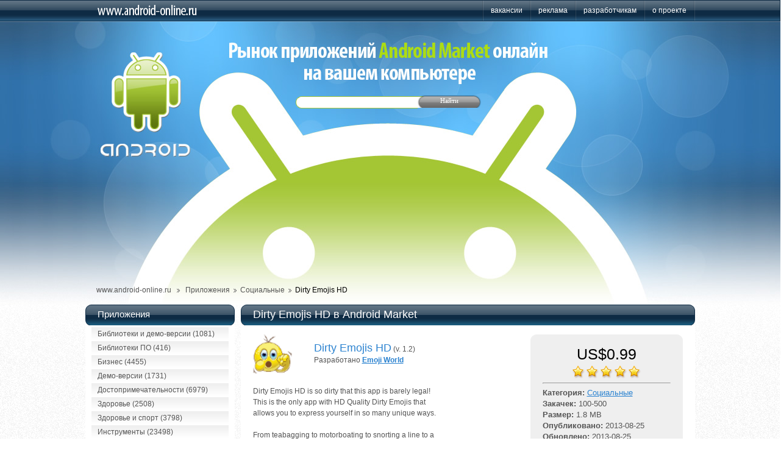

--- FILE ---
content_type: text/html; charset=UTF-8
request_url: http://www.android-online.ru/apps/social/dirty-emojis-hd
body_size: 5239
content:
<!DOCTYPE html PUBLIC "-//W3C//DTD HTML 4.01 Transitional//EN" "http://www.w3.org/TR/html4/loose.dtd">
<html xmlns="http://www.w3.org/1999/xhtml">
<head>
	<meta http-equiv="content-type" content="text/html; charset=UTF-8" />
	<meta http-equiv="content-style-type" content="text/css2" />
	<link rel="stylesheet" type="text/css" href="/css/style.css" media="all" />
	<script type="text/javascript" src="/js/main.js"></script>

	<link rel="icon" href="/favicon.ico" type="image/x-icon">
	<link rel="shortcut icon" href="/favicon.ico" type="image/x-icon">

	<title>Android-Online.ru - Dirty Emojis HD</title>
	<meta name="keywords" content="Dirty Emojis HD" />
	<meta name="description" content="Dirty Emojis HD" />

			<meta name="robots" content="INDEX, FOLLOW">
	
			<meta name="google-site-verification" content="sAVYzjTgiwAV8VJORlPN4pHkIqL5Lq4JOQrT4dRbegQ" />
	<meta name='yandex-verification' content='7e1dbb5273c8a0fa' />
</head>
<body class="toc">
	<div class="top_bar"><div class="top_bar_body">
		<div class="domain"><a href="/"><img src="/img/domain.gif" width="163" height="35" /></a></div>
		<div class="menu">
			<div class="sep"><img src="/img/pix.gif" width="2" height="1" /></div>
			<a href="/jobs">вакансии</a>			<div class="sep"><img src="/img/pix.gif" width="2" height="1" /></div>
			<a href="/advertising">реклама</a>			<div class="sep"><img src="/img/pix.gif" width="2" height="1" /></div>
			<a href="/for_developers">разработчикам</a>			<div class="sep"><img src="/img/pix.gif" width="2" height="1" /></div>
			<a href="/about">о проекте</a>			<div class="sep"><img src="/img/pix.gif" width="2" height="1" /></div>
		</div>
	</div></div>
	<table cellpadding="0" cellspacing="0" border="0" width="100%" height="465">
		<tr>
			<td class="header_l"><img src="/img/pix.gif" width="1" height="1" /></td>
			<td class="header_bg" width="1312" valign="top">
				<div class="header_body">
					<a href="/" alt="Android logo" class="link_logo"><img src="/img/pix.gif" width="1" height="1" /></a>
					<div class="path">
						<a href="/">www.android-online.ru</a>
						<img src="/img/arrow_path.gif" width="5" height="6" />
						<a href="/apps">Приложения</a><img src="/img/arrow_path.gif" width="5" height="6" /><a href="/apps/social">Социальные</a><img src="/img/arrow_path.gif" width="5" height="6" />Dirty Emojis HD
					</div>
					<div class="search_box">
						<form name="search_form" method="POST" action="/search" onsubmit="return ValidateSearch();">
							<div class="search_txt"><input type="text" name="search" value="" /></div>
							<div class="search_cmd"><input type="submit" class="button search_submit" name="search_submit" value="Найти" onmouseover="bottonOver(this);" onmouseout="bottonOut(this);" onmousedown="bottonDown(this);" onmouseup="bottonOut(this);" /></div>
						</form>
					</div>
				</div>
			</td>
			<td class="header_r"><img src="/img/pix.gif" width="1" height="1" /></td>
		</tr>
	</table>
	<div class="body_bg">
		<div class="body_cont">
			<div class="lbar">

<a href="/apps" class="h">Приложения</a>
<div class="text">
			<a href="/apps/libraries_demo" class="smenu">Библиотеки и демо-версии (1081)</a>
				<a href="/apps/software_libraries" class="smenu">Библиотеки ПО (416)</a>
				<a href="/apps/business" class="smenu">Бизнес (4455)</a>
				<a href="/apps/demo" class="smenu">Демо-версии (1731)</a>
				<a href="/apps/travel_local" class="smenu">Достопримечательности (6979)</a>
				<a href="/apps/health" class="smenu">Здоровье (2508)</a>
				<a href="/apps/health_fitness" class="smenu">Здоровье и спорт (3798)</a>
				<a href="/apps/tools" class="smenu">Инструменты (23498)</a>
				<a href="/apps/books_reference" class="smenu">Книги и справочники (13647)</a>
				<a href="/apps/comics" class="smenu">Комиксы (7240)</a>
				<a href="/apps/medical" class="smenu">Медицина (1731)</a>
				<a href="/apps/music_audio" class="smenu">Музыка и аудио (4775)</a>
				<a href="/apps/multimedia" class="smenu">Мультимедиа (5795)</a>
				<a href="/apps/media_video" class="smenu">Мультимедиа и видео (2314)</a>
				<a href="/apps/news_magazines" class="smenu">Новости и журналы (4340)</a>
				<a href="/apps/news_and_weather" class="smenu">Новости и погода (3422)</a>
				<a href="/apps/education" class="smenu">Образование (6885)</a>
				<a href="/apps/personalization" class="smenu">Персонализация (20343)</a>
				<a href="/apps/weather" class="smenu">Погода (652)</a>
				<a href="/apps/shopping" class="smenu">Покупки (3632)</a>
				<a href="/apps/productivity" class="smenu">Производительность (8782)</a>
				<a href="/apps/travel" class="smenu">Путешествия (4798)</a>
				<a href="/apps/entertainment" class="smenu">Развлечения (45567)</a>
				<a href="/apps/communication" class="smenu">Связь (7156)</a>
				<a href="/apps/social" class="smenu">Социальные (6602)</a>
				<a href="/apps/sports" class="smenu">Спорт (4829)</a>
				<a href="/apps/reference" class="smenu">Справочники (7414)</a>
				<a href="/apps/lifestyle" class="smenu">Стиль жизни (17250)</a>
				<a href="/apps/themes" class="smenu">Темы оформления (12521)</a>
				<a href="/apps/transportation" class="smenu">Транспорт (1552)</a>
				<a href="/apps/finance" class="smenu">Финансы (5391)</a>
				<a href="/apps/photography" class="smenu">Фотография (1832)</a>
		</div>
<a href="/games" class="h">Игры</a>
<div class="text">
			<a href="/games/cards_and_casino" class="smenu">Азартные игры (3410)</a>
				<a href="/games/arcade_and_action" class="smenu">Аркады и экшн (10861)</a>
				<a href="/games/brain_puzzle" class="smenu">Головоломки (14574)</a>
				<a href="/games/casual" class="smenu">Казуальные (9380)</a>
				<a href="/games/g_sports" class="smenu">Спортивные игры (6034)</a>
		</div>

<br />
<a href="" class="h">Реклама</a>
<div class="text">
<script type="text/javascript">
<!--
var _acic={dataProvider:10};(function(){var e=document.createElement("script");e.type="text/javascript";e.async=true;e.src="https://www.acint.net/aci.js";var t=document.getElementsByTagName("script")[0];t.parentNode.insertBefore(e,t)})()
//-->
</script>
</div>
			</div>
			<div class="rbar">

<div class="h_bg"><div class="h_l"><div class="h_r"><h1>Dirty Emojis HD в Android Market</h1></div></div></div>
<div class="text">
	<div class="cat_body_left">
		<table cellpadding="0" cellspacing="0" border="0" width="100%" style="margin-bottom: 20px;">
			<tr>
				<td width="100" valign="top">
					<img src="/app_images/icons/d/i/r/t/dirty-emojis-hd_icon.png" alt="Icon for Dirty Emojis HD 1.2" title="Dirty Emojis HD 1.2" />
				</td>
				<td>
					<span class="cat_name">Dirty Emojis HD</span> (v. 1.2)<br />
					Разработано <a href="/developer/emoji-world"><b>Emoji World</b></a>
				</td>
			</tr>
		</table>
		<p>Dirty Emojis HD is so dirty that this app is barely legal!&nbsp;&nbsp;<br />This is the only app with HD Quality Dirty Emojis that <br />allows you to express yourself in so many unique ways. <br /><br />From teabagging to motorboating to snorting a line to a <br />full on facial, the possibilities are endless!!!<br /><br />Get Dirty, have fun and most of all share your dirtiness with all of your friends!<br /><br />Dirty Emojis HD works with all of your favorite instant messengers and chat apps!<br /><br />Easily Send Dirty Emojis to Facebook, Twitter, <br />Whats App, Facebook Messenger, Line, most other Chat apps, <br />MMS, Social Networks And Email!!!<br /><br />DIRTY EMOJIS HD HOW TO<br /><br />● Method 1 ●<br />To share a dirty emoji, simply tap it, then select the chat app you want to<br />share it with!<br /><br />● Method 2 ●<br />Using your favorite chat app, go to attach an image. Choose Dirty HD<br />then pick a dirty emoji to share!<br /><br />Dirty Emojis HD works with Email, Instagram, <br />Facebook, Facebook Messenger, WhatsApp, <br />kik Messenger, yahoo, Skype and all the popular chat apps!</p>
		<br /><br />
	</div>
	<div class="cat_body_right"><div class="l2">
					<div class="cat_price">US$0.99</div>
				<div class="rate_cont">
			<img src="/img/star1.png" /><img src="/img/star1.png" /><img src="/img/star1.png" /><img src="/img/star1.png" /><img src="/img/star1.png" />					</div>
		<hr>
		<div><b>Категория:</b> <a href="/apps/social">Социальные</a></div>
		<div><b>Закачек:</b> 100-500</div>
		<div><b>Размер:</b> 1.8 MB</div>
		<div><b>Опубликовано:</b> 2013-08-25</div>
				<div><b>Обновлено:</b> 2013-08-25</div>
				<div>
					<br />
		</div>
		<div class="image">
			<img alt="Баркод для Dirty Emojis HD" class="imgBorder" src="http://chart.apis.google.com/chart?cht=qr&chs=120x120&chl=market://search?q=com.emojiworld.dirtyemojishd" />
		</div>
		<div class="comment">
			Воспользуйтесь <a href="/apps/shopping/barcode-scanner">сканером штрихкодов</a> для быстрой установки этого приложения на ваш телефон!
		</div>
	</div></div>
	<div class="both"><img src="/img/pix.gif" width="1" height="1" /></div>
	<div class="system_name">
		<b>Права доступа:</b> <font size="+1">5</font> (<span class="jslink" onclick="toggle('perms')">показать/скрыть полный список</span>)
		<br />
		<div id="perms" style="display: none;">
		<ul>
					<li>Запись на карту памяти</li>
					<li>Получение широковещательного сообщения об окончании перезагрузки устройства</li>
					<li>Управление вибрацией</li>
					<li>Приложение может открывать сетевые соединения</li>
					<li>android.permission.READ_EXTERNAL_STORAGE</li>
				</ul>
		</div>
		<br />
		<b>Системное имя пакета:</b> com.emojiworld.dirtyemojishd
	</div>
	<div class="both"><img src="/img/pix.gif" width="1" height="1" /></div>
</div>



<a name="comments"></a>
<div class="h_bg"><div class="h_l"><div class="h_r"><h2>Комментарии и оценки пользователей для Dirty Emojis HD</h2></div></div></div>
<div class="text">


			<script type="text/javascript">
			var ajax_url = new Object;
			ajax_url['com'] = '/apps/social/dirty-emojis-hd/comments/';
		</script>
					<div id="com1">
						<table cellpadding="0" cellspacing="0" border="0" width="100%">
				<tr>
					<td valign="top">
						<b>[2013-08-25] A Google User:</b><br />
						Samsung galaxy S4	Easy to use and very funny.
					</td>
					<td align="right" width="20%">
						<div class="rate_cont2">
							<img src="/img/star1.png" /><img src="/img/star1.png" /><img src="/img/star1.png" /><img src="/img/star1.png" /><img src="/img/star1.png" />													</div>
					</td>
				</tr>
			</table>
			<div class="comment_sep"><img src="/img/pix.gif" width="1" height="1" /></div>
						<table cellpadding="0" cellspacing="0" border="0" width="100%">
				<tr>
					<td valign="top">
						<b>[2013-08-24] A Google User:</b><br />
						It used 2 b Kewl	Wat did u do y did u sensor them wats ur prob
					</td>
					<td align="right" width="20%">
						<div class="rate_cont2">
							<img src="/img/star1.png" />							<img src="/img/star2.png" /><img src="/img/star2.png" /><img src="/img/star2.png" /><img src="/img/star2.png" />						</div>
					</td>
				</tr>
			</table>
			<div class="comment_sep"><img src="/img/pix.gif" width="1" height="1" /></div>
						<table cellpadding="0" cellspacing="0" border="0" width="100%">
				<tr>
					<td valign="top">
						<b>[2013-08-23] A Google User:</b><br />
						Cool app	Emojis are funny. Need more of them or way to make ur own.
					</td>
					<td align="right" width="20%">
						<div class="rate_cont2">
							<img src="/img/star1.png" /><img src="/img/star1.png" /><img src="/img/star1.png" /><img src="/img/star1.png" /><img src="/img/star1.png" />													</div>
					</td>
				</tr>
			</table>
			<div class="comment_sep"><img src="/img/pix.gif" width="1" height="1" /></div>
						
																						<div class="pager">
		Страница:&nbsp;
													<span class="s">1</span>
						&nbsp;
							</div>
			</div>
				<div id="com_ajax"></div>
	</div>

			</div>
			<div class="both"><img src="/img/pix.gif" width="1" height="1" /></div>
		</div>
	</div>
	<table cellpadding="0" cellspacing="0" border="0" width="100%" height="170" >
		<tr>
			<td class="footer_l"><img src="/img/pix.gif" width="1" height="1" /></td>
			<td class="footer_bg" width="1312" valign="top">
				<div class="footer_body">
					<div class="copyright">
					    <noindex>
						<a href="https://www.liveinternet.ru/click" target="_blank"><img src="https://counter.yadro.ru/logo?16.2" title="LiveInternet: показано число просмотров за 24 часа, посетителей за 24 часа и за сегодня" alt="" border="0" width="88" height="31"/></a>
					    </noindex>
					    <br /><br />
					    Android-Online.ru &copy; 2013
					</div>
					<div class="link">
						<table cellpadding="0" cellspacing="2" border="0">
							<tr height="20"><td>
								<img src="/img/email_icon.jpg" alt="Электронная почта Android-Online.ru"/>
							</td><td>
								<a href="mailto:info@android-online.ru">info@android-online.ru</a><br />
							</td></tr>
							<tr height="20"><td>
								<img src="/img/t_mini-a.png" alt="Android-Online.ru в Twitter"/>
							</td><td>
								<a href="http://www.twitter.com/android_online">android_online</a>
							</td></tr>
						</table>
					</div>
				</div>
			</td>
			<td class="footer_r"><img src="/img/pix.gif" width="1" height="1" /></td>
		</tr>
	</table>

<script type="text/javascript"><!--
new Image().src = "https://counter.yadro.ru/hit?r"+escape(document.referrer)+((typeof(screen)=="undefined")?"":";s"+screen.width+"*"+screen.height+"*"+(screen.colorDepth?screen.colorDepth:screen.pixelDepth))+";u"+escape(document.URL)+";h"+escape(document.title.substring(0,80))+";"+Math.random();
//--></script>

</body>
</html>


--- FILE ---
content_type: text/css
request_url: http://www.android-online.ru/css/style.css
body_size: 2984
content:
/* ================================================== */
/* Main styles */
/* ================================================== */
html {
        margin-left: -1px;
        overflow-Y: scroll;
}
body {
        margin: 0;
        padding: 20px;
        font-family: Tahoma, sans-serif;
        font-size: 12px;
        color: #000000;
}
table {
        font-size: 12px;
        font-family: Tahoma, sans-serif;
}
img { border: 0; }
.imgBorder {
		border: 1px solid black;
}
.imgBorderInvis {
		border: 1px solid black;
		display: none;
}
table.border, table.border td, table.border th {
        border-collapse: collapse;
        border: 1px solid #000000;
}

p { padding: 0; margin: 0 0 10px 0; line-height: 18px; }

.jslink {
        color: #2C83D0;
        text-decoration: underline;
        cursor: pointer;
}

a:link, a:visited {
        color: #2C83D0;
        text-decoration: underline;
}
a:hover {
        text-decoration: none;
}

ul { padding: 0; margin: 0 0 10px 0; }
ul ul { padding: 0; margin: 0 0 0 0; }
ul li {
        padding: 0;
        margin: 4px 0 4px 16px;
        list-style: none;
        padding-left: 14px;
        background: url(../img/li1.gif) 0 5px no-repeat;
}
ul ul li { background: url(../img/li2.gif) 0 5px no-repeat; }
ul ul ul li { background: url(../img/li3.gif) 0 5px no-repeat; }
ol { margin: 0 0 10px 0; padding: 0; }
ol ol { padding: 0; margin: 0 0 0 0; }
ol li {
        padding: 0;
        margin: 4px 0 4px 16px;
        list-style-position: inside;
        list-style-type: decimal;
}
ol ol li { list-style-type: lower-greek; }
ol ol ol li { list-style-type: lower-roman; }
/* -------------------------------------------------- */

/* ================================================== */
/* User styles */
/* ================================================== */
.toc {
        padding: 0; margin: 0;
        background: url(../img/bg.gif);
}
/* Header */
.top_bar {
        height: 35px;
        border-left: 1px solid #0E2B44;
        border-right: 1px solid #0E2B44;
        background: url(../img/top_line_bg.gif) repeat-x;
}
.top_bar_body {
        width: 1000px;
        margin: auto;
}
.top_bar_body .domain {
        float: left;
        margin-left: 20px;
}
.top_bar_body .menu {
        float: right;
        padding: 1px 0 0 0;
}
.top_bar_body .menu .sep {
        float: left;
        width: 2px;
        height: 33px;
        background: url(../img/top_menu_sep.gif) no-repeat;
}
.top_bar_body .menu a:link, .top_bar_body .menu a:visited {
        float: left;
        padding: 9px 12px 10px 12px;
        color: #FFF;
        text-decoration: none;
}
.top_bar_body .menu a:hover {
        color: #BAE438;
        background: url(../img/top_menu_o.gif) repeat-x;
}
.top_bar_body .menu a.s:link, .top_bar_body .menu a.s:visited, .top_bar_body .menu a.s:hover, .top_bar_body .menu span {
        float: left;
        padding: 9px 12px 10px 12px;
        color: #FFF;
        text-decoration: none;
        background: url(../img/top_menu_s.gif) repeat-x;
}
.header_bg {
        background: url(../img/header_bg.jpg) center 0 no-repeat;
}
.header_l {
        background: url(../img/header_l.jpg) right 0 repeat-x;
}
.header_r {
        background: url(../img/header_r.jpg) left 0 repeat-x;
}
.header_body {
        position: relative;
        width: 1000px;
        margin: auto;
}
.header_body .link_logo {
        position: absolute;
        top: 47px;
        left: 20px;
        width: 154px;
        height: 180px;
}
.header_body .path {
        position: absolute;
        top: 434px;
        left: 18px;
}
.header_body .path a:link, .header_body .path a:visited {
        color: #555555;
        text-decoration: none;
}
.header_body .path a:hover {
        text-decoration: underline;
}
.header_body .path img {
        margin: 0 6px 0 6px;
}
.header_body .search_txt {
        position: absolute;
        top: 123px;
        left: 345px;
        width: 200px;
        height: 20px;
        background: url(../img/search_box.gif) no-repeat;
}
.header_body .search_cmd {
        position: absolute;
        top: 121px;
        left: 545px;
        width: 200px;
        height: 20px;
}
.header_body .search_txt input {
        border: 0;
        font-size: 11px;
        margin: 1px 0 0 8px;
        width: 190px;
}

/* Body */
.body_bg {
        background: url(../img/bg_top.gif) repeat-x;
        padding-bottom: 25px;
}
.body_cont {
        width: 1000px;
        margin: auto;
        background: url(../img/body_bg.gif) 0 0 repeat-y;
}
.h_bg {
        background: url(../img/h_bg.gif) repeat-x;
        zoom: 1;
        clear: both;
}
.h_l {
        background: url(../img/h_l.gif) 0 0 no-repeat;
        zoom: 1;
}
.h_r {
        background: url(../img/h_r.gif) right 0 no-repeat;
        font-size: 13px;
        color: #FFF;
        zoom: 1;
}
.rbar {
        float: right;
        width: 745px;
        background: #FFF;
}
.rbar .h_r {
        padding: 6px 0 7px 20px;
        font-size: 18px;
}
.rbar .h_r h1, .rbar .h_r h2 {
        margin: 0;
        padding: 0 0 0 0;
        font-size: 18px;
        font-weight: normal;
}
.rbar .text {
        padding: 15px 20px 15px 20px;
        line-height: 18px;
        color: #555555;
        zoom: 1;
}
.rbar .text h1, .rbar .text h2 {
        color: #2C83D0;
        font-size: 18px;
        padding: 0 0 20px 0;
        margin: 0;
        font-weight: normal;
        line-height: 18px;
}
.rbar .text h22 {
        color: #000000;
        font-size: 16px;
        padding: 0 0 10px 0;
        margin: 0;
        font-weight: bold;
        line-height: 16px;
}
.rbar .text h3 {
        color: #000000;
        font-size: 14px;
        padding: 0 0 10px 0;
        margin: 0;
        font-weight: bold;
        line-height: 14px;
}
.both {
        clear: both;
        zoom: 1;
}
.text .sep {
        background: #ECECEC;
        margin: 10px -8px 20px -8px;
        zoom: 1;
}
.text .comment_sep {
        background: #ECECEC;
        margin: 10px -8px 10px -8px;
        zoom: 1;
}
.feedback_buttons {
        padding-top: 20px;
        text-align: right;
}
.feedback_buttons input {
        margin-right: 20px;
}


.pager {
        color: #000;
        padding: 20px 0 20px 40px;
}
.pager a:link, .pager a:visited {
        color: #000000;
        background: #E2E2E2;
        display: inline-block;
        padding: 0 5px 0 5px;
        text-decoration: none;
}
.pager a:hover, .pager a.s:link, .pager a.s:visited, .pager a.s:hover, .pager span.s {
        color: #FFF;
        background: #99BC26;
        display: inline-block;
        padding: 0 5px 0 5px;
        text-decoration: none;
}
.cat_name {
        font-size: 18px;
        color: #2C83D0;
        line-height: 18px;
}
.cat_price {
        font-size: 25px;
        color: #000;
        text-align: center;
        line-height: 25px;
}
.free {
        color: #7EA400;
}

.comment_date {
        padding: 0 10px 0 10px;
        font-weight: bold;
}

.cat_body_left {
        float: left;
        width: 445px;
        padding-bottom: 20px;
}
.cat_body_right {
        float: right;
        width: 250px;
        background: #EFEFEF url(../img/cat_br_top.gif) 0 0 no-repeat;
        font-size: 13px;
}
.cat_body_right .image {
        text-align: center;
        padding: 10px 0 10px 0;
}
.cat_body_right .comment {
        font-size: 11px;
        line-height: 14px;
}
.cat_body_right .l2 {
        padding: 20px;
        background: url(../img/cat_br_bottom.gif) 0 bottom no-repeat;
}
.system_name {
        margin-top: -48px;
        float: left;
        width: 430px;
}


/*  */
.cat_sort {
        float: left;
        margin-left: -8px;
        margin-top: -6px;
        zoom: 1;
        text-align: left;
        margin-bottom: 20px;
}
.cat_filter {
        float: right;
        margin-right: -8px;
        margin-top: -6px;
        zoom: 1;
        text-align: right;
        margin-bottom: 20px;
}
.cat_sort .title, .cat_filter .title {
        padding: 0 10px 4px 10px;
}
.links a, .links a:visited, .links span {
        height: 24px;
        float: left;
}
a.sort_popular, a.sort_popular:visited, span.sort_popular {
        background: url(../img/link1.png) 0 0 no-repeat;
        width: 98px;
}
a.sort_rate, a.sort_rate:visited, span.sort_rate {
        background: url(../img/link2.png) 0 0 no-repeat;
        width: 60px;
}
a.sort_date_create, a.sort_date_create:visited, span.sort_date_create {
        background: url(../img/link3.png) 0 0 no-repeat;
        width: 93px;
}
a.sort_date_update, a.sort_date_update:visited, span.sort_date_update {
        background: url(../img/link4.png) 0 0 no-repeat;
        width: 112px;
}
a.filter_all, a.filter_all:visited, span.filter_all {
        background: url(../img/link5.png) 0 0 no-repeat;
        width: 59px;
}
a.filter_free, a.filter_free:visited, span.filter_free {
        background: url(../img/link6.png) 0 0 no-repeat;
        width: 95px;
}
.links a:hover {
        background-position: 0 -48px;
}
.links a.s:link, .links a.s:visited, .links a.s:hover, .links span.s {
        background-position: 0 -24px;
}
.rate_cont {
        padding-top: 6px;
        text-align: center;
}
.rate_cont2 {
        padding-top: 6px;
        text-align: right;
}

/* Leftbar */
.lbar {
        float: left;
        width: 245px;
        background: #FFF;
}
.lbar a.h:link, .lbar a.h:visited, .lbar span.h {
        display: block;
        zoom: 1;
        background: url(../img/lbar_h.gif) no-repeat;
        font-size: 15px;
        color: #FFF;
        padding: 7px 0 10px 20px;
        text-decoration: none;
}
.lbar a.h:hover {
        color: #BAE438;
}
.lbar a.s:link, .lbar a.s:visited, .lbar a.s:hover, .lbar span.s {
        color: #FFF;
        font-weight: bold;
        background: url(../img/lbar_h_s.gif) no-repeat;
}
.lbar .h_r {
        padding: 9px 0 10px 20px;
}
.lbar .text {
        padding: 2px 10px 0 10px;
}
a.smenu:link, a.smenu:visited, span.smenu {
        display: block;
        zoom: 1;
        padding: 5px 0 4px 10px;
        background: url(../img/smenu.gif) repeat-x;
        color: #555;
        font-size: 12px;
        text-decoration: none;
}
a.smenu:hover {
        color: #7EA400;
}
a.smenu_s:link, a.smenu_s:visited, span.smenu_s {
        display: block;
        zoom: 1;
        padding: 5px 0 4px 10px;;
        background: url(../img/smenu_s.gif) repeat-x;
        color: #FFF;
        font-size: 12px;
        text-decoration: none;
}

/* Footer */
.footer_bg {
        background: url(../img/footer_bg.jpg) center 0 no-repeat;
}
.footer_l {
        background: url(../img/footer_l.png) right 0 repeat-x;
}
.footer_r {
        background: url(../img/footer_r.png) left 0 repeat-x;
}
.footer_body {
        width: 1000px;
        margin: auto;
        position: relative;
        color: #FFF;
}
.footer_body .copyright {
        position: absolute;
        top: 60px;
        left: 40px;
}
.footer_body .link {
        position: absolute;
        top: 60px;
        right: 40px;
}
.footer_body .link a {
        color: #70C4FF;
}

/* -------------------------------------------------- */

/* ================================================== */
/* Forms */
/* ================================================== */
form { margin: 0; padding: 0; }
.textbox {
        border: 1px solid #8D8D8D;
        font-size: 11px;
        font-family: Tahoma;
        padding: 2px;
        width: 99%;
        margin: 0;
}
.tbox {
        border: 1px solid #AAC9E5;
        font-size: 13px;
        font-family: Tahoma;
        padding: 2px;
        color: #999999;
        width: 200px;
        margin: 0;
}
textarea {
        border: 1px solid #8D8D8D;
        font-size: 11px;
        font-family: Tahoma;
        padding: 2px;
        width: 99%;
        margin: 0;
}
.select {
        font-size: 13px;
        font-family: Tahoma;
        width: 306px;
        margin: 0;
}
.button {
        border: 0;
        background: url(../img/button.png) 0 0 no-repeat;
        font-size: 11px;
        font-family: Tahoma;
        text-align: center;
        color: #FFF;
        padding: 3px 0 6px 0;
        *padding: 4px 0 5px 0;
        _padding: 3px 0 4px 0;
        cursor: pointer;
        margin: 0;
        width: 104px;
}
.search_submit {
        background: url(../img/search_button.png) 0 0 no-repeat;
}
/* -------------------------------------------------- */
.debug td { background:#404040; color:#C0BBBB; font-size: 11px; font-family: tahoma,verdana,arial; }


--- FILE ---
content_type: application/javascript
request_url: http://www.android-online.ru/js/main.js
body_size: 1674
content:
function toggle(n) {
    var d = document.getElementById(n)
    if (d.style.display == 'none') {
        d.style.display = 'block'
    } else if (d.style.display == 'block') {
        d.style.display = 'none'
    } else {
        d.style.display = 'block'
    }
}

function getXmlHttp(){
  var xmlhttp;
  try {
    xmlhttp = new ActiveXObject("Msxml2.XMLHTTP");
  } catch (e) {
    try {
      xmlhttp = new ActiveXObject("Microsoft.XMLHTTP");
    } catch (E) {
      xmlhttp = false;
    }
  }
  if (!xmlhttp && typeof XMLHttpRequest!='undefined') {
    xmlhttp = new XMLHttpRequest();
  }
  return xmlhttp;
}

function bottonOver(e) {
	e.style.backgroundPosition = '0 -24px';
}

function bottonOut(e) {
	e.style.backgroundPosition = '0 0';
}

function bottonDown(e) {
	e.style.backgroundPosition = '0 -48px';
}

function ValidateSearch () {
	var form = document.forms['search_form'];
	if (form.search.value == '') {
		//alert("{/literal}Введите слова для поиска!{literal}");
		form.search.focus();
		return (false);
	}
	return (true);
}

function ValidateComment () {
	var form = document.forms['comment_form'];
	if (form.name.value == '') { alert("{/literal}Представьтесь, пожалуйста!{literal}"); return (false); }
	if (form.text.value == '') { alert("{/literal}Будьте многословнее! =){literal}"); return (false); }
	return (true);
}

var page_cur = new Object;
page_cur['com'] = 1;

function pager (name, number) {
	if (!document.getElementById(name+number)) {
		var var_name = name;
		var var_number = number;
		var req = getXmlHttp();
		req.onreadystatechange = function() {
			if (req.readyState == 4) {
				document.getElementById(var_name+'_ajax').innerHTML += req.responseText;
				document.getElementById(var_name+var_number).style.display = 'block';
				document.getElementById(var_name+page_cur[var_name]).style.display = 'none';
				page_cur[var_name] = var_number;
			}
		}
		req.open('GET', ajax_url[name]+number, true);
		req.send(null);
	} else {
		document.getElementById(name+number).style.display = 'block';
		document.getElementById(name+page_cur[name]).style.display = 'none';
		page_cur[name] = number;
	}
}

var speed_ms = 20;
var speed_px = 30;
var width_min = 90;

var img = new Array();
var i;

var image_change = function (image_i) {

	var image = img[image_i];
	aaa = Math.round(speed_px/2);
	if (image.speed > 0) aaa = -aaa;
	image.top = aaa;
	image.left = aaa;
	var width = parseInt(image.style.width) + image.speed;
	var height = parseInt(image.style.height) + image.speed*1.5;
	var top = parseInt(image.style.top) + image.top;
	var left = parseInt(image.style.left) + image.left;
	image.parentNode.parentNode.style.zIndex = image.speed > 0 ? 10 : 1;
	if (width <= width_min & height <= width_min*1.5 & image.speed < 0) {
		clearInterval(image.interval);
		image.style.width = width_min + 'px';
		image.style.height = width_min*1.5 + 'px';
		image.style.top = image.ot;
		image.style.left = image.ol;
		image.parentNode.parentNode.style.position = 'static';
		image.style.position = 'static';
	} else if (width >= image.ow & height >= image.oh & image.speed > 0) {
		clearInterval(image.interval);
		image.style.width = image.ow + 'px';
		image.style.height = image.oh + 'px';
		image.style.top = top + 'px';
		image.style.left = left + 'px';
	} else {
		image.style.width = width + 'px';
		image.style.height = height + 'px';
		image.style.top = top + 'px';
		image.style.left = left + 'px';
	}
}
window.onload = function() {
	img = document.getElementsByTagName('img');
	for (i = 0; i < img.length; i++) {
		if (img[i].parentNode.className == 'popimg') {
			img[i].style.display = 'block';
			img[i].ow = parseInt(img[i].width);
			img[i].oh = parseInt(img[i].height);
			img[i].style.width = width_min + 'px';
			img[i].style.height = width_min*1.5 + 'px';
			img[i].parentNode.parentNode.style.top = 0 + 'px';
			img[i].parentNode.parentNode.style.left = 0 + 'px';
			img[i].style.top = '0px';
			img[i].style.left = img[i].parentNode.offsetWidth/2 - parseInt(img[i].width)/2 + 'px';
			img[i].ol = img[i].style.left;
			img[i].ot = img[i].style.top;
			img[i].parentNode.style.height = img[i].parentNode.offsetHeight + 'px';
			img[i].parentNode.style.width = img[i].parentNode.offsetWidth + 'px';
			img[i].xi = i;
			img[i].onmouseover = function () {
				this.speed = speed_px;
				this.parentNode.parentNode.style.position = 'relative';
				this.style.position = 'absolute';

				if (this.interval) clearInterval(this.interval);
				this.interval = setInterval("image_change("+this.xi+")", speed_ms);
			};
			img[i].onmouseout = function () {
				this.speed = -speed_px;

				if (this.interval) clearInterval(this.interval);
				this.interval = setInterval("image_change("+this.xi+")", speed_ms);
			};
		}
	}
}
